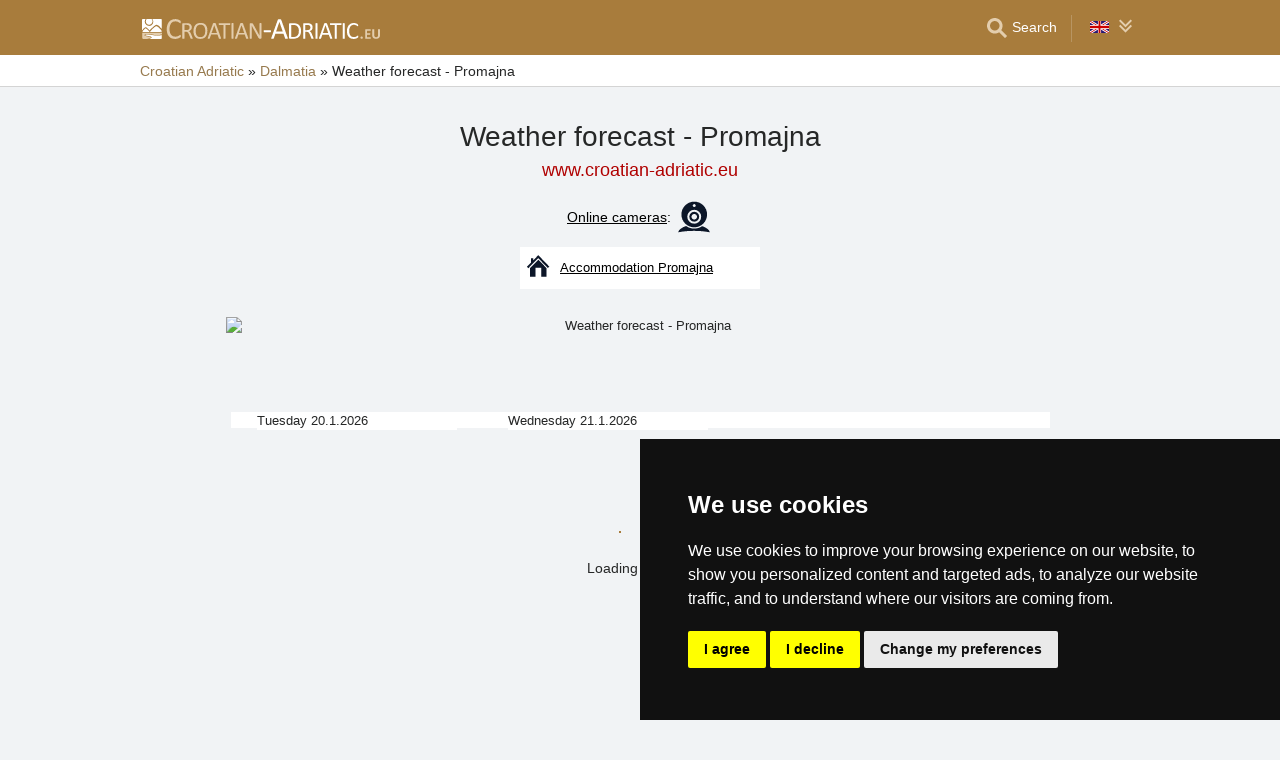

--- FILE ---
content_type: text/html; charset=UTF-8
request_url: https://www.croatian-adriatic.eu/weather/promajna.html
body_size: 7502
content:
<!doctype html>
<html  lang="en" >
<head>
	<meta charset="UTF-8">
	<title>Weather forecast - Promajna</title>
			<meta name="robots" content="ALL,FOLLOW">
	
		<meta name="viewport" content="width=device-width, initial-scale=1.0, minimum-scale=1.0">
	
	<meta http-equiv="X-UA-Compatible" content="ie=edge">
	<meta name="theme-color" content="#a87c3c">
	<meta name="ahrefs-site-verification" content="88086b78404b94e4640deb3c2b7ef46521ec2857e9d5ab54a45c6528ef88622b">
	<meta name="referrer" content="unsafe-url">

	
	
	
			<meta name="csrf-token" content="3YIhWpSdpNPdh9bD7E2OAws2NVyDNjQIFlkPi55K">
	 
	
						<meta name='keywords' content='forecast, Weather, Promajna, actual, long-term'>
					<meta name='description' content="Weather forecast Promajna - actual forecast, long-term forecast"/>
					<meta property='og:title' content="Weather forecast - Promajna"/>
					<meta property='og:description' content="Weather forecast Promajna - actual forecast, long-term forecast"/>
					<meta property='og:site_name' content='Server Croatian Adriatic - www.croatian-adriatic.eu'/>
					<meta property='og:url' content='https://www.croatian-adriatic.eu/weather/promajna.html'/>
			
	
	
	
	
	
		
		
		
		
		
					<link rel="stylesheet" type="text/css" href="/share/css/design3R.css?v=11">
			<link rel="stylesheet" type="text/css" href="/share/csscolor/hr/color-design3R.css?v=10">
							<link rel="stylesheet" type="text/css" href="/share/css/pocasi.css?v=8">
					<link rel="stylesheet" type="text/css" href="/share/csscolor/hr/color-pocasi.css?v=8">
					<link rel="stylesheet" type="text/css" href="/share/css/components/spinner-inline.css">
					<link rel="stylesheet" type="text/css" href="/share/csscolor/hr/components/spinner-inline.css">
		
				
		
		
		<script type="text/javascript">
							window.status = "www.croatian-adriatic.eu";
										var domainSite = "www.croatian-adriatic.eu";
					</script>
		<script>
            function tag(key, value) {}
    </script>

					<script  type="text/javascript" src="/share/js/weather.js?v=2"></script>
					<script  type="text/javascript" src="/share/info.js"></script>
		
					<script  type="text/javascript" src="/share/js/searchWrap.js" async></script>
		
		
		
					<script type="text/javascript" src="/share/js/flags.js"></script>
		
		
					<style type="text/css">
				@media  screen and (max-height: 500px) {
					.sharethis-sticky-share-buttons {
						display: none !important;
					}
				}
			</style>
					
	<script type="text/javascript" src="/share/cookies/ep-cookie-consent.js"></script>
</head>

<body class="body-color">
<div id="pageLayout">
	<div class="ga"> 
		<!-- České hory - Slovenské hory - Chorvatské - Alpské - Italské --><script type="text/javascript">
document.write ('<img src="https://toplist.cz/dot.asp?id=25729&http='+escape(document.referrer)+'" width="1" height="1" border="0">');
</script><noscript><img src="https://toplist.cz/dot.asp?id=25729" width="1" height="1" border="0"></noscript><img src="https://toplist.sk/dot.asp?id=1048839" width="1" height="1" border="0"><script async src="https://www.googletagmanager.com/gtag/js?id=UA-47163279-3"></script>
<script>
  window.dataLayer = window.dataLayer || [];
  function gtag(){dataLayer.push(arguments);}

  // https://developers.google.com/tag-platform/devguides/consent#gtag.js
  gtag("consent", "default", {
      "ad_storage": epCookieConsent.allowsTargetingCookies() ? "granted" : "denied",
      "analytics_storage": epCookieConsent.allowsTrackingCookies() ? "granted" : "denied"
  });

  gtag('js', new Date());

  gtag('config', 'AW-1071172414');
  gtag('config', 'UA-47163279-3'); // croatian-adriatic.eu
</script>
<script type="text/plain" cookie-consent="tracking">
	gtag("consent", "update", {"analytics_storage": "granted"});
</script>
<script type="text/plain" cookie-consent="targeting">
    gtag("consent", "update", {"ad_storage": "granted"})
</script>
	</div>
	<div id="page">
								
		<div id="header-wrap" class="header-background header-wrap-color">
			<div id="header-1000" class="width-limit">
				<div id="header">
					<div id="header-left">
			<a href="https://www.croatian-adriatic.eu/" title="Croatian Adriatic - Croatian accommodation without commission"><img src="/share/img/header/hr/logo_EN.svg" onerror="this.onerror=null; this.src='/share/img/header/hr/logo_EN.gif'" alt="Croatian Adriatic - Croatian accommodation without commission" title="Croatian Adriatic - Croatian accommodation without commission" height="20" width="238"></a>
	</div>
<div id="header-right" class="header-background"><ul>
			<li class='searchIcon'><a href='#'><img src='/share/img/menu/hr/search.svg' onerror="this.onerror=null; this.src=''" width='20' height='20' alt=''><span class='media-80less-inline media-60plus-only'> Search</span></a></li><li class="separator header-separator-color">&nbsp;</li><li><div id="vlajecky" class="popup"><ul><li class="not"><a onclick="showHide(event, this); return false;" href="#"><img src="/share/img/vlajecky/flag_gb.svg" class="flag"><img src="/share/img/menu/hr/doubledown.svg" width="15" height="14" alt="" class="arrowRotate"></a><ul><li><a href="https://www.chorvatsko-pocasi.cz/promajna.html" title="Počasí - Promajna"><img src="/share/img/vlajecky/flag_cz.svg" class="flag">CZ
									</a></li><li><a href="https://www.kroatische.de/wetter/promajna.html" title="Wetter - Promajna"><img src="/share/img/vlajecky/flag_gr.svg" class="flag">DE
									</a></li><li><a href="https://www.chorwackie.pl/pogoda/promajna.html" title="Prognoza pogody - Promajna"><img src="/share/img/vlajecky/flag_pl.svg" class="flag">PL
									</a></li><li><a href="https://www.croazia-adriatico.it/tempo/promajna.html" title="Tempo - Promajna"><img src="/share/img/vlajecky/flag_it.svg" class="flag">IT
									</a></li></ul></li></ul></div></li>
</ul></div>
				</div>
			</div>
		</div>

		
					<div id="search-wrap"><form method="get" action="https://www.croatian-adriatic.eu/search/fulltext" class="search-form width-limit" target="_blank"><div class="search-bar"><input type="text" name="q" value="" title="search" placeholder="Search accommodation and other information" autocomplete="off"><input type="submit" title="Search" value="Search"></div><div class="search-servers-title">SEARCH THROUGH</div><div class="search-often-title">MOST SEARCHED</div><div class="search-servers"><div class="input-container"><input name="serverToSearch" id="all" value="all" class="serversRadio" type="radio" ><label for="all">All servers</label></div><div class="input-container"><input name="serverToSearch" id="ceskehory" value="ceskehory" class="serversRadio" type="radio" ><label for="ceskehory">Czech-Mountains.eu</label></div><div class="input-container"><input name="serverToSearch" id="slovenske" value="slovenske" class="serversRadio" type="radio" ><label for="slovenske">Slovakian-Mountains.eu</label></div><div class="input-container"><input name="serverToSearch" id="chorvatske" value="chorvatske" class="serversRadio" type="radio"  checked ><label for="chorvatske">Croatian-Adriatic.eu</label></div></div><div class="search-often"><div id="queries"><a href="https://www.croatian-adriatic.eu/accommodation-in-croatia/croatia.html" target="_blank">Accommodation</a><a href="https://www.croatian-adriatic.eu/search/fulltext?q=Access+routes&amp;serverToSearch=chorvatske" target="_blank">Access routes</a><a href="https://www.croatian-adriatic.eu/croatia/motorway-fees.html" target="_blank">Toll rates</a><a href="https://www.croatian-adriatic.eu/croatia/toll-rates-ETC.html" target="_blank">ETC</a><a href="https://www.croatian-adriatic.eu/search/fulltext?q=Sea+temperature&amp;serverToSearch=chorvatske" target="_blank">Sea temperature</a><a href="https://www.croatian-adriatic.eu/search/fulltext?q=Webcams&amp;serverToSearch=chorvatske" target="_blank">Webcams</a><a href="https://www.croatian-adriatic.eu/search/fulltext?q=Weather&amp;serverToSearch=chorvatske" target="_blank">Weather</a></div></div></form></div>
		
		<div id="drobky-wrap" class="drobky-wrap-color">
						<div id="drobky" class="width-limit"
									vocab="http://schema.org/" typeof="BreadcrumbList"
				>
				<span  property="itemListElement" typeof="ListItem">
				<a href="https://www.croatian-adriatic.eu/"  title="Croatian Adriatic - Croatian accommodation without commission"  property="item" typeof="WebPage"><span property="name">Croatian Adriatic</span></a>
				<meta property="position" content="1"/>
			</span>
			
			
							<span class="drobky-next">&raquo;</span>
									
			<span  property="itemListElement" typeof="ListItem">
				<a href="https://www.croatian-adriatic.eu/dalmatia/"  property="item" typeof="WebPage"><span property="name">Dalmatia</span></a>
				<meta property="position" content="2"/>
			</span>
			
			
							<span class="drobky-next">&raquo;</span>
						<span >Weather forecast - Promajna</span>
	
				</div>
					</div>

				<div id="content-wrap" class="">
							<div id="content" class="width-limit">
		<div id="pocasi">
			<h1 class="uzky">Weather forecast - Promajna</h1>
			<a class='adresa' href="https://www.croatian-adriatic.eu" title="Croatian Adriatic - Croatian accommodation without commission">www.croatian-adriatic.eu</a>

			<div class="pocasi-top">
									<div class="cameras">
						<a class="no-decoration" href="https://www.croatian-adriatic.eu/webcam/promajna.html" target="_blank">
							<u>Online cameras</u>:
						</a>
													<a class="no-decoration ico-container" href="https://www.croatian-adriatic.eu/webcam/promajna.html" target="_blank">
								<img src="/share/data/document/kamera.svg" alt="CAMERA1">
							</a>
											</div>
				
									<div class="places">
													<a href="https://www.croatian-adriatic.eu/accommodation/promajna.htm" target="_blank" class="place-link" title="Accommodation Promajna">
								<div class="places-cell"><img src="/share/img/weather/ubytovani.svg" alt=""></div>
								<div class="places-cell"><span>Accommodation Promajna</span></div>
							</a>
																	</div>
							</div>

												<div class="table-container">
						<div id="spinner-container">
							<div class="spinner">
								<div class="bounce1"></div>
								<div class="bounce2"></div>
								<div class="bounce3"></div>
							</div>
							<p>Loading weather</p>
						</div>
						<div class="tableRWD">
							<table>
								<tr>
									<td>
										<div id="weatherContainer" style="height:414px">
											<img id="graph1" src="https://www.yr.no/en/content/2-3192305/meteogram.svg"
												 style="display: block"
												 alt="Weather forecast - Promajna"
												 loading="lazy"
												 onload="document.querySelector('#spinner-container').style.display = 'none';"
											/>
											<div id='den' style="display: block;"></div>
											<div id=den1 style="display: block; left:31px;">Tuesday 20.1.2026</div>
											<div id=den2 style="display: block; left:282px;">Wednesday 21.1.2026</div>
										</div>
									</td>
								</tr>
							</table>
						</div>
					</div>

					<div class="zdroj">
						Source:
						<a href="https://www.yr.no/en/forecast/graph/2-3192305/Croatia/Split-Dalmatia/Ba%C5%A1ka%20Voda/Promajna" target=_blank>www.yr.no</a>
					</div>

					<div class="weather-box-wrap">
						<a href="https://www.yr.no/en/forecast/daily-table/2-3192305/Croatia/Split-Dalmatia/Ba%C5%A1ka%20Voda/Promajna" class="weather-box ZT" target="_blank">
							<div>Long-term forecast - basic</div>
						</a>
						<a href="https://www.yr.no/en/details/table/2-3192305/Croatia/Split-Dalmatia/Ba%C5%A1ka%20Voda/Promajna" class="weather-box DT" target="_blank">
							<div>Long-term forecast - detailed</div>
						</a>
						<a href="https://www.yr.no/en/map/weather/2-3192305/Croatia/Split-Dalmatia/Ba%C5%A1ka%20Voda/Promajna" class="weather-box MA" target="_blank">
							<div>Map</div>
						</a>
						<a href="https://www.yr.no/en/print/forecast/2-3192305/Croatia/Split-Dalmatia/Ba%C5%A1ka%20Voda/Promajna" class="weather-box PD" target="_blank">
							<div>Forecast in PDF</div>
						</a>
					</div>
							
			<div class="social">
				<div class='sharethis-inline-share-buttons' data-url="https://www.croatian-adriatic.eu/weather/promajna.html" data-email-subject="Check out this page on www.croatian-adriatic.eu" data-message="Check out this page on www.croatian-adriatic.eu ! https://www.croatian-adriatic.eu/weather/promajna.html" ></div>
			</div>

			<div class="oblibene">
				<img src="https://www.croatian-adriatic.eu/share/img/IE7_oblibene.svg">
				<span style="position:relative;z-index:50;"><a href="https://www.croatian-adriatic.eu/weather/promajna.html" onClick="Javascript:document.getElementById('favDiv').style.display='block'; return false"><b>Add this weather forecast to favorites</b></a><div id=favDiv class="favDiv">Press Ctrl+D to bookmark this page.<br><a href="https://www.croatian-adriatic.eu/weather/promajna.html" onClick="Javascript:document.getElementById('favDiv').style.display='none'; return false"><span class="puntik_color">Close</span></a></div></span>
				<br>
			</div>

			
			<div class="dalsi-zdroje">
				
									<a href="https://www.croatian-adriatic.eu/dalmatia/weather-online-cameras.html"
					   class="pocasi-kamery">Dalmatia - Weather, Online cameras</a>
							</div>

			<div class="dalsi-pocasi-nadpis">Forecast for other places in region Dalmatia:</div>
<div class="dalsi-pocasi">
						<a href="https://www.croatian-adriatic.eu/weather/baska-voda.html" title="weather forecast - Baška Voda">Baška Voda</a>
								<a href="https://www.croatian-adriatic.eu/weather/zrce.html" title="weather forecast - Beach Zrće">Beach Zrće</a>
								<a href="https://www.croatian-adriatic.eu/weather/betina-murter.html" title="weather forecast - Betina (Murter)">Betina (Murter)</a>
								<a href="https://www.croatian-adriatic.eu/weather/bilice.html" title="weather forecast - Bilice - Vrulje">Bilice - Vrulje</a>
								<a href="https://www.croatian-adriatic.eu/weather/biograd-na-moru.html" title="weather forecast - Biograd na Moru">Biograd na Moru</a>
								<a href="https://www.croatian-adriatic.eu/weather/zivogosce-blato.html" title="weather forecast - Blato (Živogošće)">Blato (Živogošće)</a>
								<a href="https://www.croatian-adriatic.eu/weather/bol.html" title="weather forecast - Bol (Brač)">Bol (Brač)</a>
								<a href="https://www.croatian-adriatic.eu/weather/bozava.html" title="weather forecast - Božava (Dugi Otok)">Božava (Dugi Otok)</a>
								<a href="https://www.croatian-adriatic.eu/weather/brela.html" title="weather forecast - Brela">Brela</a>
								<a href="https://www.croatian-adriatic.eu/weather/brodarica.html" title="weather forecast - Brodarica">Brodarica</a>
								<a href="https://www.croatian-adriatic.eu/weather/drage.html" title="weather forecast - Drage">Drage</a>
								<a href="https://www.croatian-adriatic.eu/weather/drasnice.html" title="weather forecast - Drašnice">Drašnice</a>
								<a href="https://www.croatian-adriatic.eu/weather/drnis.html" title="weather forecast - Drniš">Drniš</a>
								<a href="https://www.croatian-adriatic.eu/weather/dubrovnik.html" title="weather forecast - Dubrovnik">Dubrovnik</a>
								<a href="https://www.croatian-adriatic.eu/weather/gracac.html" title="weather forecast - Gračac">Gračac</a>
								<a href="https://www.croatian-adriatic.eu/weather/gradac.html" title="weather forecast - Gradac">Gradac</a>
								<a href="https://www.croatian-adriatic.eu/weather/hvar.html" title="weather forecast - Hvar (Hvar)">Hvar (Hvar)</a>
								<a href="https://www.croatian-adriatic.eu/weather/igrane.html" title="weather forecast - Igrane">Igrane</a>
								<a href="https://www.croatian-adriatic.eu/weather/imotski.html" title="weather forecast - Imotski">Imotski</a>
								<a href="https://www.croatian-adriatic.eu/weather/jelsa.html" title="weather forecast - Jelsa (Hvar)">Jelsa (Hvar)</a>
								<a href="https://www.croatian-adriatic.eu/weather/jezera-murter.html" title="weather forecast - Jezera (Murter)">Jezera (Murter)</a>
								<a href="https://www.croatian-adriatic.eu/weather/kastel-gomilica.html" title="weather forecast - Kaštel Gomilica">Kaštel Gomilica</a>
								<a href="https://www.croatian-adriatic.eu/weather/klis.html" title="weather forecast - Klis">Klis</a>
								<a href="https://www.croatian-adriatic.eu/weather/knin.html" title="weather forecast - Knin">Knin</a>
								<a href="https://www.croatian-adriatic.eu/weather/kolan.html" title="weather forecast - Kolan (Pag)">Kolan (Pag)</a>
								<a href="https://www.croatian-adriatic.eu/weather/komiza.html" title="weather forecast - Komiža (Vis)">Komiža (Vis)</a>
								<a href="https://www.croatian-adriatic.eu/weather/korcula.html" title="weather forecast - Korčula (Korčula)">Korčula (Korčula)</a>
								<a href="https://www.croatian-adriatic.eu/weather/krapanj.html" title="weather forecast - Krapanj">Krapanj</a>
								<a href="https://www.croatian-adriatic.eu/weather/lastovo.html" title="weather forecast - Lastovo (Lastovo)">Lastovo (Lastovo)</a>
								<a href="https://www.croatian-adriatic.eu/weather/lumbarda.html" title="weather forecast - Lumbarda (Korčula)">Lumbarda (Korčula)</a>
								<a href="https://www.croatian-adriatic.eu/weather/makarska.html" title="weather forecast - Makarska">Makarska</a>
								<a href="https://www.croatian-adriatic.eu/weather/mandre.html" title="weather forecast - Mandre">Mandre</a>
								<a href="https://www.croatian-adriatic.eu/weather/marina-kastela.html" title="weather forecast - Marina Kaštela">Marina Kaštela</a>
								<a href="https://www.croatian-adriatic.eu/weather/milna-brac.html" title="weather forecast - Milna (Brač)">Milna (Brač)</a>
								<a href="https://www.croatian-adriatic.eu/weather/mlini.html" title="weather forecast - Mlini">Mlini</a>
								<a href="https://www.croatian-adriatic.eu/weather/mljet.html" title="weather forecast - Mljet">Mljet</a>
								<a href="https://www.croatian-adriatic.eu/weather/mosor.html" title="weather forecast - Mosor">Mosor</a>
								<a href="https://www.croatian-adriatic.eu/weather/murter.html" title="weather forecast - Murter (Murter)">Murter (Murter)</a>
								<a href="https://www.croatian-adriatic.eu/weather/nin.html" title="weather forecast - Nin">Nin</a>
								<a href="https://www.croatian-adriatic.eu/weather/np-paklenica.html" title="weather forecast - NP Paklenica">NP Paklenica</a>
								<a href="https://www.croatian-adriatic.eu/weather/okrug-gornji.html" title="weather forecast - Okrug Gornji">Okrug Gornji</a>
								<a href="https://www.croatian-adriatic.eu/weather/omis.html" title="weather forecast - Omiš">Omiš</a>
								<a href="https://www.croatian-adriatic.eu/weather/orebic.html" title="weather forecast - Orebić">Orebić</a>
								<a href="https://www.croatian-adriatic.eu/weather/pag.html" title="weather forecast - Pag (Pag)">Pag (Pag)</a>
								<a href="https://www.croatian-adriatic.eu/weather/pakostane.html" title="weather forecast - Pakoštane">Pakoštane</a>
								<a href="https://www.croatian-adriatic.eu/weather/palagruza.html" title="weather forecast - Palagruža">Palagruža</a>
								<a href="https://www.croatian-adriatic.eu/weather/pirovac.html" title="weather forecast - Pirovac">Pirovac</a>
								<a href="https://www.croatian-adriatic.eu/weather/ploce.html" title="weather forecast - Ploče">Ploče</a>
								<a href="https://www.croatian-adriatic.eu/weather/podgora.html" title="weather forecast - Podgora">Podgora</a>
								<a href="https://www.croatian-adriatic.eu/weather/postira.html" title="weather forecast - Postira - Prja Bay">Postira - Prja Bay</a>
								<a href="https://www.croatian-adriatic.eu/weather/povljana.html" title="weather forecast - Povljana (Pag)">Povljana (Pag)</a>
								<a href="https://www.croatian-adriatic.eu/weather/primosten.html" title="weather forecast - Primošten">Primošten</a>
								<b>Promajna</b>
								<a href="https://www.croatian-adriatic.eu/weather/prvic.html" title="weather forecast - Prvić">Prvić</a>
								<a href="https://www.croatian-adriatic.eu/weather/rogoznica.html" title="weather forecast - Rogoznica">Rogoznica</a>
								<a href="https://www.croatian-adriatic.eu/weather/savar.html" title="weather forecast - Savar (Dugi Otok)">Savar (Dugi Otok)</a>
								<a href="https://www.croatian-adriatic.eu/weather/sibenik.html" title="weather forecast - Šibenik">Šibenik</a>
								<a href="https://www.croatian-adriatic.eu/weather/simuni.html" title="weather forecast - Šimuni (Pag)">Šimuni (Pag)</a>
								<a href="https://www.croatian-adriatic.eu/weather/sinj.html" title="weather forecast - Sinj">Sinj</a>
								<a href="https://www.croatian-adriatic.eu/weather/skradin.html" title="weather forecast - Skradin">Skradin</a>
								<a href="https://www.croatian-adriatic.eu/weather/slano.html" title="weather forecast - Slano">Slano</a>
								<a href="https://www.croatian-adriatic.eu/weather/split.html" title="weather forecast - Split">Split</a>
								<a href="https://www.croatian-adriatic.eu/weather/srima.html" title="weather forecast - Srima">Srima</a>
								<a href="https://www.croatian-adriatic.eu/weather/starigrad-paklenica.html" title="weather forecast - Starigrad Paklenica">Starigrad Paklenica</a>
								<a href="https://www.croatian-adriatic.eu/weather/sutivan.html" title="weather forecast - Sutivan">Sutivan</a>
								<a href="https://www.croatian-adriatic.eu/weather/sveti-filip-i-jakov.html" title="weather forecast - Sveti Filip i Jakov">Sveti Filip i Jakov</a>
								<a href="https://www.croatian-adriatic.eu/weather/tkon.html" title="weather forecast - Tkon">Tkon</a>
								<a href="https://www.croatian-adriatic.eu/weather/tribunj.html" title="weather forecast - Tribunj">Tribunj</a>
								<a href="https://www.croatian-adriatic.eu/weather/trogir.html" title="weather forecast - Trogir">Trogir</a>
								<a href="https://www.croatian-adriatic.eu/weather/tucepi.html" title="weather forecast - Tucepi">Tucepi</a>
								<a href="https://www.croatian-adriatic.eu/weather/vela-luka.html" title="weather forecast - Vela Luka (Korčula)">Vela Luka (Korčula)</a>
								<a href="https://www.croatian-adriatic.eu/weather/viganj.html" title="weather forecast - Viganj">Viganj</a>
								<a href="https://www.croatian-adriatic.eu/weather/vir.html" title="weather forecast - Vir (Vir)">Vir (Vir)</a>
								<a href="https://www.croatian-adriatic.eu/weather/vodice.html" title="weather forecast - Vodice">Vodice</a>
								<a href="https://www.croatian-adriatic.eu/weather/vransko-lake.html" title="weather forecast - Vransko lake">Vransko lake</a>
								<a href="https://www.croatian-adriatic.eu/weather/zadar.html" title="weather forecast - Zadar">Zadar</a>
								<a href="https://www.croatian-adriatic.eu/weather/zagreb.html" title="weather forecast - Zagreb">Zagreb</a>
								<a href="https://www.croatian-adriatic.eu/weather/zirje.html" title="weather forecast - Žirje">Žirje</a>
								<a href="https://www.croatian-adriatic.eu/weather/zivogosce.html" title="weather forecast - Živogošće">Živogošće</a>
								<a href="https://www.croatian-adriatic.eu/weather/zlarin.html" title="weather forecast - Zlarin">Zlarin</a>
								<a href="https://www.croatian-adriatic.eu/weather/zrnovnica.html" title="weather forecast - Žrnovnica">Žrnovnica</a>
			</div>		</div>
	</div>
		</div>
	</div>
</div>


	<div id="footer-media-wrap" class="trans-bg">
		<div id="footer-media" class="width-limit-100">
			
			<div id="links">
				<div class="td odkazy_nadpis">Interesting links:</div>
														<div class="td">
						<div class="odkazy">
							<a href="/accommodation/promajna.htm"
							   target=&quot;_blank&quot; class="odkazy_main server-text-color">Accommodation Promajna</a>
							<span class="odkazy_popis"></span>
						</div>
					</div>
																			<div class="td">
						<div class="odkazy">
							<a href="/accommodation/baska-voda.htm"
							   target=&quot;_blank&quot; class="odkazy_main server-text-color">Accommodation Baška Voda</a>
							<span class="odkazy_popis">3 km</span>
						</div>
					</div>
																			<div class="td">
						<div class="odkazy">
							<a href="/accommodation/makarska.htm"
							   target=&quot;_blank&quot; class="odkazy_main server-text-color">Accommodation Makarska</a>
							<span class="odkazy_popis">5 km</span>
						</div>
					</div>
																			<div class="td">
						<div class="odkazy">
							<a href="https://www.croatian-adriatic.eu/accommodation/dalmatia.htm"
							   target=&quot;_blank&quot; class="odkazy_main server-text-color">Accommodation Dalmatia</a>
							<span class="odkazy_popis">Catalogue of accommodation</span>
						</div>
					</div>
												</div>
			
		</div>
	</div>


	 
	
	<div class="prmT prmT-wrap">
	<div class="prmT-cont width-limit">
		<a class="prm-text"
		   onclick="event.preventDefault(); document.querySelector('.prm-layer').classList.toggle('block-visible'); document.querySelector('.prm-cont').classList.toggle('block-visible');">Why is the accommodation on our servers the cheapest?</a>
		<a class="prm-text mobile"
		   onclick="event.preventDefault(); document.querySelector('.prm-layer').classList.toggle('block-visible'); document.querySelector('.prm-cont').classList.toggle('block-visible');">Why are our servers the cheapest?</a>
		<a class="buttonP"
		   onclick="event.preventDefault(); document.querySelector('.prm-layer').classList.toggle('block-visible'); document.querySelector('.prm-cont').classList.toggle('block-visible');">DISPLAY</a>
		<a class="buttonP"
		   onclick="event.preventDefault();document.querySelectorAll('.prmT').forEach((element) => element.classList.add('prmT-unvisible')); setCookie('promoBar', 'hidden', '180')">CLOSE</a>
		<a class="mobile" onclick="event.preventDefault();document.querySelectorAll('.prmT').forEach((element) => element.classList.add('prmT-unvisible')); setCookie('promoBar', 'hidden', '180')">
			<img src="/share/img/prm/krizek-orange.svg" alt="X">
		</a>
	</div>
</div>
			<div class="prm-layer"
	 onclick="event.preventDefault(); document.querySelector('.prm-layer').classList.toggle('block-visible'); document.querySelector('.prm-cont').classList.toggle('block-visible');"></div>
<div class="prm-cont">
	<div class="prm-cont-top"><a
				onclick="event.preventDefault(); document.querySelector('.prm-layer').classList.toggle('block-visible'); document.querySelector('.prm-cont').classList.toggle('block-visible');"></a>
	</div>
	<div class="prm-cont-bottom">
		<div class="prm-cont-top-nadpis">Why is the accommodation on our servers the cheapest?</div>
		<div class="prm-cont-top-text">
			<ul>
				<li><span class="nadpis server-text-color">Always only one offer and no commission</span>
					We do not compare prices from a number of booking sites, we always offer only one price with no commission!
				</li>
				<li><span class="nadpis server-text-color">The presentations are created directly by the property owners</span>
					The offer and price are always provided by the property owner, including discounts and last minute.
				</li>
				<li><span class="nadpis server-text-color">Lowest possible price</span>
					If you find a lower price on other sites, simply ask the owner for a stay at this price.
					<br><br><b>Always inform the owner that you are contacting him via the server
						&quot;HRVATSKA.CZ&quot;</b> (croatian-adriatic.eu is its English version).</li>
				<li><span class="nadpis server-text-color">Trusted European brand</span>
					Server HRVATSKA.CZ
					has been operating since 2003, founded by European company eProgress Ltd.
				</li>
				<li><span class="nadpis server-text-color">Wide choice of accommodation</span>
					Projects of eProgress currently represent more than 17 thousand accommodation capacities in the Czech mountains, Slovakia, Croatia, the Alps or Italy.
				</li>
				<li><span class="nadpis server-text-color">Direct contact guest - property owner</span>
					eProgress is the European Union's leading promoter of direct contact between the guest and the property owner - accommodation with no commission.
				</li>
				<li><span class="nadpis server-text-color">Well-arranged sites with high traffic</span>
					During the 23 years server Croatian Adriatic has become modern, user-friendly website, which serve thousands of users every day (no operators, no unnecessary intermediary between you and the property owner).
				</li>
			</ul>
		</div>
	</div>
</div>	
<div id="footerLayout">
	<div id="footer-wrap">
		<div id="footer-mozila" class="footer-background footer-wrap-color">
												<div id="footer" class="width-limit">
	<div class="boxes clearfix">
		<div class="fbox box-1L">
			<div class="fbox-obsah">
				<a class="no-ico" href="https://www.croatian-adriatic.eu/kontakt_gb.php" target="_blank">
					<img class="logo" src="https://www.ceskehory.cz/share/img/eprogress-inv.svg" loading="lazy" alt="eProgress s.r.o."></a>
				<br><br>
				<a href="https://www.croatian-adriatic.eu/kontakt_gb.php" target="_blank">Contact</a><br>
									<a href="https://www.hrvatska.cz/advertising/"
					   target="_blank" class="pridat">Add your accommodation <span
								class="male">(Croatian)</span></a>
								 
				<br>
				<a href="https://www.croatian-adriatic.eu/dalmatia/sitemap.html" target="_blank">Sitemap</a>
							</div>
		</div>
		<div class="fbox box-2L">
			<div class="fbox-obsah">
				Our servers:<br>
				<a href="https://www.czech-mountains.eu">Czech mountains</a><br>
				<a href="https://www.slovakian-mountains.eu">Slovakian mountains</a><br>
				<a href="https://www.croatian-adriatic.eu">Croatian Adriatic</a><br>
				<br>
				<a target="_blank" href="https://www.croatian-adriatic.eu/privacy-policy/">Privacy policy</a><br>
				<a target="_blank" href="https://www.croatian-adriatic.eu/privacy-policy/cookies.php">Cookies</a>
			</div>
		</div>
		 
		<div class="fbox box-3L">
			<div class="fbox-obsah">
				<a href="https://www.croatian-adriatic.eu/accommodation/dalmatia.htm" target="_blank">Catalog of accommodation</a><br>
									<a href="https://www.croatian-adriatic.eu/last-minute/dalmatia.html" target="_blank">Lastminute Dalmatia</a><br>
											</div>
		</div>
			</div>
	<hr>
	<div class="box-5"><b>Croatia - Croatian Adriatic</b> - Copyright &copy; 2003-2026 <a
				class="no-ico" href="https://www.croatian-adriatic.eu/kontakt_gb.php" target="_blank"><nobr>eProgress s.r.o.</nobr></a>
	</div>
</div>
									</div>
	</div>
</div>

<div class='sharethis-sticky-share-buttons' data-url="https://www.croatian-adriatic.eu/weather/promajna.html" data-email-subject="Check out this page on www.croatian-adriatic.eu" data-message="Check out this page on www.croatian-adriatic.eu ! https://www.croatian-adriatic.eu/weather/promajna.html" ></div>
<script type="text/javascript" src="/share/cookies/cookie-consent.js?v=2" charset="UTF-8"></script>
<script type="text/javascript" charset="UTF-8">
    document.addEventListener('DOMContentLoaded', function () {
        cookieconsent.run({
            "notice_banner_type": "simple",
            "consent_type": "express",
            "palette": "dark",
            "language": "en",
            "page_load_consent_levels": ["strictly-necessary"],
            "notice_banner_reject_button_hide": false,
            "preferences_center_close_button_hide": false,
            "cookie_domain": "croatian-adriatic.eu"
        });
    });
</script>
    <script src='//platform-api.sharethis.com/js/sharethis.js#property=5b6d666986b6440010e02e4f&product=inline-share-buttons' async  type='text/plain' cookie-consent='functionality'>
</body>
</html>


--- FILE ---
content_type: text/css
request_url: https://www.croatian-adriatic.eu/share/csscolor/hr/components/spinner-inline.css
body_size: 467
content:
.spinner > div {
    background-color: #a87c3c;
}